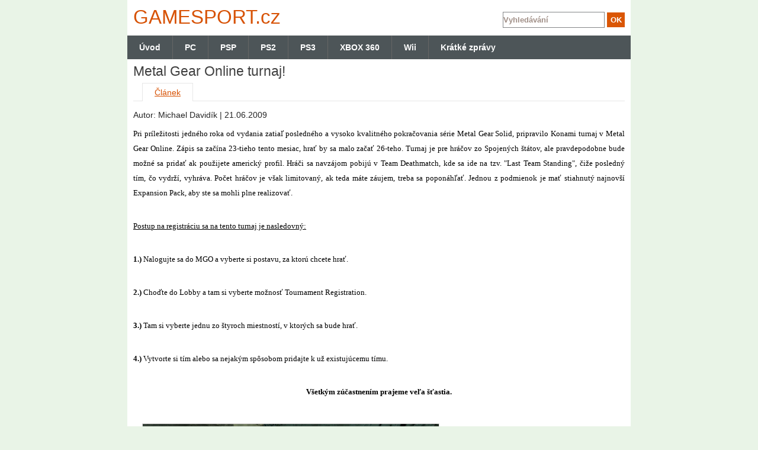

--- FILE ---
content_type: text/html; charset=UTF-8
request_url: http://www.gamesport.cz/kratke-zpravy/metal-gear-online-turnaj-4494/
body_size: 3248
content:
<!DOCTYPE html>
<html lang="cs">
    <head>
        <meta http-equiv="Content-Type" content="text/html; charset=utf-8" />
        <meta name="author" content="INET-SERVIS.CZ" />
        <meta name="description" content="Gamesport.cz - Metal Gear Online turnaj!" />
        <meta name="keywords" content="Games port.cz, počítačové hry, recenze, návody" />
        <meta name="robots" content="index/follow" />
        <link rel="stylesheet" type="text/css" media="screen" href="/css/default.css" />
        
        <link rel="shortcut icon" type="image/x-icon" href="/images/favicon.ico" />
        <meta name="viewport" content="width=device-width,initial-scale=1" />
        <script type="text/javascript" src="/js/jquery.js"></script>
        <script type="text/javascript" src="/js/jquery.livequery.js"></script>
     
        


        <script type="text/javascript" src="/js/default.js"></script>

        <title>Metal Gear Online turnaj! |  Gamesport.cz </title>
        <meta property="og:title" content="Metal Gear Online turnaj!" /> 
        <meta property="og:type" content="article" /> 
        <meta property="og:site_name" content="Gamesport.cz" /> 
        <meta property="og:image" content="http://www.gamesport.cz/images/web/logo.png" /> 
        <meta property="fb:admins" content="650146764" />     
        <meta property="og:author" content="INET-SERVIS.CZ" />
        <script type="text/javascript" src="https://apis.google.com/js/plusone.js">
        </script> 

        <script>
            (function (i, s, o, g, r, a, m) {
                i['GoogleAnalyticsObject'] = r; i[r] = i[r] || function () {  (i[r].q = i[r].q || []).push(arguments) }, i[r].l = 1 * new Date();
                  a = s.createElement(o),  m = s.getElementsByTagName(o)[0];  a.async = 1; a.src = g;  m.parentNode.insertBefore(a, m)
            })(window, document, 'script', '//www.google-analytics.com/analytics.js', 'ga');
            ga('create', 'UA-18470100-1', 'auto'); ga('require', 'displayfeatures'); ga('send', 'pageview');
        </script>  

    </head>

    <body>
        <div id="container">
            <div id="header"></div>
            <div id="wrapper">               
                <div id="content-wrapper">
                    <div id="content-wrap">
                        <div id="content">
<div id="snippet--flash">                                
</div>                            <section>
<div id="detail">
  <div class="clanek_detail">


  <h1>Metal Gear Online turnaj!</h1>
  
<div class="zalozky">
  <ul>
    <li><a href="/kratke-zpravy/metal-gear-online-turnaj-4494/" title="Článek" class="aktivni">Článek</a></li>
  </ul>
</div>  

  <div class="detail_info">
    <div class="autor">Autor: Michael Davidík&nbsp;|&nbsp;21.06.2009</div>
    <!-- AddThis Button BEGIN -->

      <script type="text/javascript">var addthis_config = {"data_track_clickback":true};</script>
      <script type="text/javascript" src="http://s7.addthis.com/js/250/addthis_widget.js#pubid=ra-4e05fa1a4d74ea57"></script>
    <!-- AddThis Button END -->
  </div>  
  
  <div class="cleaner"></div> 
         
  <div class="detail_text">
    <P><FONT face=Verdana color=#000000 size=2>Pri príležitosti jedného roka od vydania zatiaľ posledného a vysoko kvalitného pokračovania série Metal Gear Solid, pripravilo Konami turnaj v Metal Gear Online. Zápis sa začína 23-tieho tento mesiac, hrať by sa malo začať 26-teho. Turnaj je pre hráčov zo Spojených štátov, ale pravdepodobne bude možné sa pridať ak použijete americký profil. Hráči sa navzájom pobijú v Team Deathmatch, kde sa ide na tzv. "Last Team Standing", čiže posledný tím,&nbsp;čo vydrží, vyhráva. Počet hráčov je však limitovaný, ak teda máte záujem, treba sa poponáhľať. Jednou z podmienok je mať stiahnutý najnovší Expansion Pack, aby ste sa mohli plne realizovať.</FONT></P><br />
<P><U><FONT face=Verdana color=#000000 size=2>Postup na registráciu sa na tento turnaj je nasledovný:</FONT></U></P><br />
<P><FONT face=Verdana size=2><FONT color=#000000><STRONG>1.)</STRONG> Nalogujte sa do MGO a vyberte si postavu, za ktorú chcete hrať.</FONT></FONT></P><br />
<P><FONT face=Verdana size=2><FONT color=#000000><STRONG>2.)</STRONG> Choďte do Lobby a tam si vyberte možnosť Tournament Registration.</FONT></FONT></P><br />
<P><FONT face=Verdana size=2><FONT color=#000000><STRONG>3.)</STRONG> Tam si vyberte jednu zo štyroch miestností, v ktorých sa bude hrať.</FONT></FONT></P><br />
<P><FONT face=Verdana size=2><FONT color=#000000><STRONG>4.)</STRONG> Vytvorte si tím alebo sa nejakým spôsobom pridajte k už existujúcemu tímu.</FONT></FONT></P><br />
<P align=center><STRONG><FONT face=Verdana color=#000000 size=2>Všetkým zúčastnením prajeme veľa šťastia.</FONT></STRONG></P><br />
<P align=center><STRONG><FONT face=Verdana size=2><a href="/uploads/metal-gear-online-05.jpg" title="" rel="lightbox-fotky" class="nahled-horizontal nahled"><IMG style="width: 500px; HEIGHT: 300px" alt="" hspace=0 src="/uploads/metal-gear-online-05.jpg" border=0></a></FONT></STRONG></P>
    <div class="cleaner"></div> 
  </div>
  <br />
  
  
  
  <script type="text/javascript">
    formNastaveni();
  </script>
  



  </div>
</div>
                            </section>
                            <div class="submenu21">
                                                        
<p class="cleaner"></p>

                            </div> 
                        </div><!-- content end -->
                    </div><!-- content-wrap end -->
                </div><!-- content-wraper end -->

                <div class="cleaner"></div>    
            </div><!-- wrapper end -->
            
            <header>           
                <div class="main_menu">
                    <div class="firstMenu"><a href="/" title="Úvodní stránka www.gamesport.cz">Úvod</a><span></span></div>
<ul>


						
<li><a href="http://www.gamesport.cz/pc/" title="PC" >PC</a><span></span></li>


						
<li><a href="http://www.gamesport.cz/psp/" title="PSP" >PSP</a><span></span></li>


						
<li><a href="http://www.gamesport.cz/ps2/" title="PS2" >PS2</a><span></span></li>


						
<li><a href="http://www.gamesport.cz/ps3/" title="PS3" >PS3</a><span></span></li>


						
<li><a href="http://www.gamesport.cz/xbox/" title="XBOX 360" >XBOX 360</a><span></span></li>


						
<li><a href="http://www.gamesport.cz/wii/" title="Wii" >Wii</a><span></span></li>


						
<li><a href="http://www.gamesport.cz/kratke-zpravy/" title="Krátké zprávy" >Krátké zprávy</a><span></span></li>
</ul>		                </div>

                <div id="logo">
                    <a href="/" title="Gamesport.cz" alt="Gamesport.cz">GAMES<span>PORT</span>.cz</a>
                </div>
                
                <div id="hledani">
                    <form action="/?do=searchForm-submit" method="post" id="frm-searchForm"> 
                    <input type="text" size="30" class="text" name="fulltext" id="frmsearchForm-fulltext" required="required" data-nette-rules="{op:':filled',msg:&quot;Pros\u00edm vypl\u0148te text.&quot;}" value="" />                    <input type="submit" class="submit1" title="Odeslat k vyhledání" name="save" id="frmsearchForm-save" value="OK" />                    <div class="cleaner"></div>
                    <div><input type="hidden" name="_token_" id="frmsearchForm-_token_" value="4fb47ba98eba3e9af608d48e9ba2a94d" /></div>
</form>
   
                </div>
                <div class="cleaner"></div>
            </header>    
                
            <footer>           
                <div id="footer">
                    <div id="underfooter">
                        <p>Copyright © 2026 GamesPort.cz - pc hry, hry na pc INET-SERVIS.CZ </p>
                        <p>Publikování, šíření nebo užití či přebírání jakéhokoliv obsahu serveru bez předchozího písemného souhlasu je zakázáno.</p>
                        <p>Veškerý obsah tohoto serveru textový, obrazový i kódový je soukromým vlastnictvím chráněným zákony ČR a duševním vlastnictvím. Reklamu a inzerci poptávejte <a href="http://www.gamesport.cz/kontakty-16/" title="Kontakt" >zde</a>.</p>
                        <p class="bottomLinks">
                            <a href="http://www.gamesport.cz/kontakty-16/">Kontakt a ochrana osobních údajů</a>
                        </p> 
                    </div>
                </div> 
            </footer>
            
        </div><!-- container end -->

        <script type="text/javascript"> searchNastaveni();  </script>
      
                
        <script type="text/javascript" src="/js/slimbox.js"></script>
        <link rel="stylesheet" type="text/css" media="screen" href="/css/slimbox/slimbox.css" />
         
    </body>
</html>
